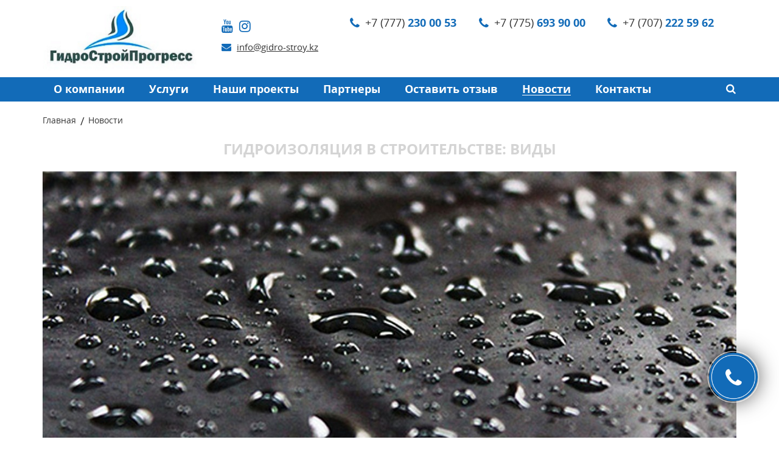

--- FILE ---
content_type: text/html; charset=UTF-8
request_url: https://www.gidro-stroy.kz/news/1603-gidroizolacija-v-stroitelstve-vidy/
body_size: 6459
content:
<!DOCTYPE html>

<!--[if lt IE 7]>      <html class="no-js lt-ie9 lt-ie8 lt-ie7"> <![endif]-->

<!--[if IE 7]>         <html class="no-js lt-ie9 lt-ie8"> <![endif]-->

<!--[if IE 8]>         <html class="no-js lt-ie9"> <![endif]-->

<!--[if gt IE 8]><!--> <html class="no-js" lang="ru"> <!--<![endif]-->

<head>
<script type="text/javascript">var _LANG_ = "ru", ajaxFile = "/cms/../ajax.php";</script>

<script type="text/javascript">var _NOWORD_ = "Введите слово для поиска", _TOOLONG_ = "Слово для поиска должно быть длиннее 3-х символов", _SEARCHWORD_ = "Поиск по сайту";</script>

<meta property="og:type" content="website">
				<meta property="og:title" content="Утепление пеной  алматы. Гидроизоляция в строительстве: виды">
				<meta property="og:description" content="Утепление пеной  алматы. В строительной сфере не все применяемые строительные материалы имеют высокую стойкость к воздействию влаги. ">
				<meta property="og:url" content="https://www.gidro-stroy.kz/">
				<meta property="og:image" content="https://www.gidro-stroy.kz/cms/uploads/file_1651054461_489930773.jpg">
				<meta property="og:site_name" content="ТОО «ГидроСтройПрогресс»">
				<meta property="og:locale" content="ru_RU">
<meta http-equiv="content-type" content="text/html; charset=utf-8" />
<title>Утепление пеной  алматы. Гидроизоляция в строительстве: виды</title>
<meta name="keywords" content="Утепление пеной  алматы. ">
<meta name="description" content="Утепление пеной  алматы. В строительной сфере не все применяемые строительные материалы имеют высокую стойкость к воздействию влаги. ">
<meta name="SKYPE_TOOLBAR" content="SKYPE_TOOLBAR_PARSER_COMPATIBLE" />
<meta name="viewport" content="width=device-width, initial-scale=1.0">
<link rel="icon" href="/favicon.ico" type="image/x-icon" />
<link rel="shortcut icon" href="/favicon.ico" type="image/x-icon" />
<link rel="preload" href="/js/jquery-1.12.3.min.js" as="script" />
<script type="text/javascript" src="/js/jquery-1.12.3.min.js"></script>
	<meta charset="utf-8">

	 
        
	    <link href="/js/ui/ui.css" rel="stylesheet" type="text/css" />
		<link rel="stylesheet" href="/css/libs.css">
		<link rel="stylesheet" href="/css/style.css">

    	

	<meta name="yandex-verification" content="783669c69e0d5921" />

<!-- Global site tag (gtag.js) - Google Analytics -->

<script async defer src="https://www.googletagmanager.com/gtag/js?id=UA-109123163-35"></script>

<script async defer>

  window.dataLayer = window.dataLayer || [];

  function gtag(){dataLayer.push(arguments);}

  gtag('js', new Date());



  gtag('config', 'UA-109123163-35');

</script>	

<!-- Yandex.Metrika counter -->
<script type="text/javascript" >
   (function(m,e,t,r,i,k,a){m[i]=m[i]||function(){(m[i].a=m[i].a||[]).push(arguments)};
   m[i].l=1*new Date();
   for (var j = 0; j < document.scripts.length; j++) {if (document.scripts[j].src === r) { return; }}
   k=e.createElement(t),a=e.getElementsByTagName(t)[0],k.async=1,k.src=r,a.parentNode.insertBefore(k,a)})
   (window, document, "script", "https://mc.yandex.ru/metrika/tag.js", "ym");

   ym(72495913, "init", {
        clickmap:true,
        trackLinks:true,
        accurateTrackBounce:true,
        webvisor:true
   });
</script>
<noscript><div><img src="https://mc.yandex.ru/watch/72495913" style="position:absolute; left:-9999px;" alt="" /></div></noscript>
<!-- /Yandex.Metrika counter -->
<meta name="yandex-verification" content="e5739632cc34e16d" />

<meta name="google-site-verification" content="6Sklb2l_E72GfiuZdx3jSyq1y2skq7ZCgJ4I_xtBXwc" />
<link rel="canonical" href="https://www.gidro-stroy.kz/news/1603-gidroizolacija-v-stroitelstve-vidy/">
<script type="application/ld+json" async defer>
{
  "@context" : "http://schema.org",
  "@type" : "Organization",
  "name" : "Gidro-stroy",
  "url" : "https://www.gidro-stroy.kz/",
  "logo" : "https://www.gidro-stroy.kz/cms/uploads/file_1651054461_489930773.jpg",
  "email": "info@gidro-stroy.kz",
  "sameAs" : [
    "https://www.youtube.com/channel/UCyPF9VQ7rVn2E0GAYjxMQnQ/featured",
    "https://instagram.com/gidrostroiprogress?igshid=lmfszal9i9tu"
  ],
  "address" : [
                { 
                    "@type": "PostalAddress",
                    "addressCountry": "Kazakhstan",
                    "addressLocality": "Almaty",
                    "streetAddress": "Сатпаева 90/1, оф. 340"
                } 
            ],
        "contactPoint" : [
                { 
                    "@type" : "ContactPoint",
                    "telephone" : "+7 (777) 230 00 53",
                    "contactType" : "manager"
                },
                { 
                    "@type" : "ContactPoint",
                    "telephone" : "+7 (775) 693 90 00",
                    "contactType" : "manager"
                },
                { 
                    "@type" : "ContactPoint",
                    "telephone" : "+7 (707) 222 59 62",
                    "contactType" : "manager"
                }
            ],
        "potentialAction": {
            "@type": "SearchAction",
            "target": "https://www.gidro-stroy.kz/search/?what={what}",
            "query-input": "required name=what"
        }
}
</script>

<!-- <script type="application/ld+json">
    {
        "@context" : "http://schema.org",
        "@type" : "Organization",
        "name" : "Sulpak",
        "url" : "https://www.sulpak.kz",
        "logo" : "https://cms.object.pscloud.io/wwwroot/img/main-logo.svg",
        "email": "info@sulpak.kz",
        "sameAs" : [ "https://www.instagram.com/sulpak/",
        "https://vk.com/sulpakkz",
        "https://www.youtube.com/user/SulpakKZ",
        "https://www.facebook.com/Sulpakkz"],
        "address" : [
                { 
                    "@type": "PostalAddress",
                    "addressCountry": "Kazakhstan",
                    "addressLocality": "Almaty",
                    "postalCode": "050016",
                    "streetAddress": "п.Суюнбая 2, корпус 6"
                } 
            ],
        "contactPoint" : [
                { 
                    "@type" : "ContactPoint",
                    "telephone" : "+7 (727) 2 333 000",
                    "contactType" : "technical support"
                },
                { 
                    "@type" : "ContactPoint",
                    "telephone" : "3210",
                    "contactType" : "technical support"
                }
            ],
        "potentialAction": {
            "@type": "SearchAction",
            "target": "https://www.sulpak.kz/Search?query={search_term_string}",
            "query-input": "required name=search_term_string"
        }
    }
</script> -->



</head>

<body data-lang="ru">

<div style="position: absolute;">

	

	
		

	
	

</div>

<!--[if lt IE 9]>

    <p class="browsehappy">Вы используете очень<strong> устаревший</strong> браузер. Пожалуйста <a href="http://browsehappy.com/">обновите Ваш браузер</a> и будет вам счастье:)</p>

<![endif]-->

<header><!-- header -->

	<div class="container">

		<a href="/ru/" class="logo" ><img data-src="/cms/uploads/file_1651054461_489930773.jpg" alt="logo"></a><!-- header logo -->
		<div class="header--right"><!-- header email socials phones -->

			<div class="header--right__col">

				<ul class="socials">

					<li><a href="https://www.youtube.com/channel/UCyPF9VQ7rVn2E0GAYjxMQnQ/featured" target="_blank"><i class="fa fa-youtube" aria-hidden="true"></i></a></li><li><a href="https://instagram.com/gidrostroiprogress?igshid=lmfszal9i9tu" target="_blank"><i class="fa fa-instagram" aria-hidden="true"></i></a></li>
				</ul>

				
				<a href="mailto:info@gidro-stroy.kz" class="email">info@gidro-stroy.kz</a>

			</div>

			<div class="header--right__col phone">


				<a href="tel:+7 (777) 230 00 53">+7 (777) <span>230 00 53</span></a>
			</div>

			<div class="header--right__col phone">


				<a href="tel:+7 (775) 693 90 00">+7 (775) <span>693 90 00</span></a>
			</div>

			<div class="header--right__col phone">


				<a href="tel:+7 (707) 222 59 62">+7 (707) <span>222 59 62</span></a>
			</div>

			<a href="#" class="close"></a>

		</div><!-- header email socials phones -->

		<a href="#" class="header--right--btn">

			<span></span>

			<span></span>

			<span></span>

		</a>

	</div>

	<div class="container-fluid">

		<div class="container">

			<!-- header nav -->

			<nav class="nav">

				<ul >
<li ><a href="/about/">О компании</a></li>
<li ><a href="/services/">Услуги</a></li>
<li ><a href="/444-nashi-projekty.html">Наши проекты</a></li>
<li ><a href="/443-partnery.html">Партнеры</a></li>
<li ><a href="/rev/">Оставить отзыв</a></li>
<li class="active "><a href="/news/">Новости</a></li>
<li ><a href="/contacts/">Контакты</a></li>
</ul>
			</nav>

			<a href="#" class="nav--btn">

				<span></span>

				<span></span>

				<span></span>

			</a>

			<!-- header nav -->

			<!-- header search -->

			<a href="#" class="search--btn"></a>

			<form class="search" action="/search/" method="GET">

				<input type="text" placeholder="Поиск по сайту ..." required="required" name="what">

				<a href="#" class="close"></a>

			</form>

			<!-- header search -->

		</div>

	</div>

</header><!-- header -->


	<div class="page"><!-- pages content -->
		<div class="breadcrumbs"><div class="container"><ul><li><a href="/">Главная</a></li> <li><a href="/news/">Новости</a></li></ul></div></div>
		<div class="container">
			<h1 class="sm_h1">Гидроизоляция в строительстве: виды</h1>
			<img src="/cms/uploads/file_1577337840_919128774.jpg" style="margin:0 auto; display: block; margin-bottom: 20px; max-width: 100%" alt="Гидроизоляция в строительстве: виды" title="Гидроизоляция в строительстве: виды">
	<article class="news1" id="news-1603">
		<div style="margin:10px 0;">25 декабря 2019</div>
		<div><p>
	<img alt="утепление пеной алматы" src="/cms/uploads/images/hydro-1.jpg" style="margin: 5px; float: right;" />В строительной сфере не все применяемые строительные материалы имеют высокую стойкость к воздействию влаги. Поэтому важной задачей является их защита от её разрушительного воздействия. Но в защите нуждаются не только материалы, но и построенные сооружения. При продолжительном воздействии влаги на них снижаются их эксплуатационные характеристики. А кроме этого сокращается срок их службы.</p>
<p>
	При любом виде строительных работ грамотное проведение работ по гидроизоляции является крайне важной задачей. Выполнение этих работ в соответствии с существующими технологиями &ndash; это возможность увеличить срок службы сооружений. На разных этапах строительного процесса для выполнения гидроизоляционных работ применяются разные технологии и материалы.</p>
<p>
	Гидроизоляция строительных конструкций &ndash; важная задача, от качества выполнения которой зависит не только срок службы сооружения, но и комфорт во внутренних помещениях. Без гидроизоляции не обходится ни кровля, ни фундамент.</p>
<p>
	Для кровли и фундамента в качестве материала гидроизоляции обычно используют битум. Данный вид гидроизоляции по принципу действия выделяется как обмазочный. Главным его плюсом является доступность.</p>
<p>
	Широкое распространение получила и проникающая гидроизоляция. Стоит сказать, что данный метод гидроизоляции получил широкую сферу применения. Если говорить о его предназначении, то он используется применительно по отношению к материалам с пористой структурой. Защита от воздействия влаги обеспечивается за счет частичного проникновения материала внутрь его структуры. Применяемый для гидроизоляции материал чаще всего имеет вид сухой смеси. В её о составе основными компонентами являются кварцевый песок, а также специальный цемент. Кроме них в составе присутствуют и химические добавки. У проникающей гидроизоляции имеется немало преимуществ. Одним из значимых является способность повышать стойкость материалов к воздействию влаги. Одновременно с этим им обеспечивается высокая прочность.</p>
<p>
	Еще один вид гидроизоляции &ndash; оклеечная. Собой данный вид гидроизоляции представляет пленки, которые используются для кровельных работ. Главный плюс их использования заключается в том, что они защищают кровельное полотно снаружи от воздействия влаги. Кроме этого они пропускают пар из подкровельного пространства. Это позволяет исключить скопление конденсата.</p>
<p>
	Кроме перечисленных видов гидроизоляции существует и шовная гидроизоляция. Данный метод защиты от влаги применяют при работах по герметизации фундаментов. В качестве материалов используются акриловые или полиуретановые пасты.</p>
<p>
	Для защиты от влаги бетона и железобетона используют бронирующую гидроизоляцию. Её главное достоинство состоит в том, что она создает слой высокой прочности, который обладает высокими изолирующими качествами. Обычно в качестве материала при данном способе гидроизоляции выступает бетон, который содержит различные добавки.</p>
<p>
	Но в настоящее время в качестве материала для гидроизоляции строительных конструкций все чаще используют различные полимерные материалы (полиуретановые грунтовки, мастики, гидроизоляционные покрытия и т. п.), чьи эксплуатационные характеристики намного выше обычных материалов. Главное - правильно подобрать нужный состав в зависимости от предъявляемых требований и условий эксплуатации.</p>
<h2>
	<a href="/590-uteplenije_penoj.html" target="_self">утепление пеной&nbsp;</a></h2>
<p style="text-align: right;">
	Источник:&nbsp;1000statei.ru</p>
</div>
	</article>
	
	<br />
	<div>&larr; <a href="/ru/news/">Вернуться на уровень выше</a></div></div></div>

<!-- call form -->

<a href="#" class="call-btn" data-target="#modal-call" data-toggle="modal"><i class="fa fa-phone" aria-hidden="true"></i></a>

<div id="modal-call" class="modal fade" role="dialog" style="display: none;"> 

    <div class="modal-dialog">

        <div class="modal-content">

            <div class="modal-header">

                <button type="button" class="close" data-dismiss="modal"></button>

                <h3>Заказать звонок</h3>

            </div>

            <div class="modal-body">

                <form method="POST" id="callbackForm">

                	<input type="text" placeholder="Имя" required="required" name="name">

                	<input type="text" class="input--phone" placeholder="+7 (___) ___-____" required="required" name="phone">

                	<input type="submit" class="btn" value="Отправить">

                	<div class="result"></div>

                </form>

            </div>

        </div>

    </div>

</div>

<!-- call form -->

 <footer><!-- footer -->

	<div class="container">

		<div class="footer--nav"><!-- footer nav -->

			<ul >
<li ><a href="/about/">О нас</a></li>
<li ><a href="/services/">Услуги</a></li>
<li ><a href="/rev/">Оставить отзыв</a></li>
<li ><a href="/444-portfolio.html">Наши работы</a></li>
<li class="active "><a href="/news/">Новости</a></li>
<li ><a href="/contacts/">Контакты</a></li>
<li ><a href="/443-partnery.html">Партнеры</a></li>
</ul>
		</div><!-- footer nav -->

		<div class="row f_row">

			<div class="col-lg-3 col-md-3 col-sm-6"><!-- footer location -->

				<div class="footer__col location">

					<i class="fa fa-map-marker" aria-hidden="true"></i>

					Казахстан, г. Алматы, 
Сатпаева 90/1, оф. 340

				</div>

			</div><!-- footer location -->

			<div class="col-lg-3 col-md-3 col-sm-6"><!-- footer email -->

				<div class="footer__col email">

					<i class="fa fa-envelope" aria-hidden="true"></i>

					<a href="mailto:info@gidro-stroy.kz">info@gidro-stroy.kz</a>

				</div>

			</div><!-- footer email -->

			<div class="col-lg-3 col-md-3 col-sm-6"><!-- footer phones -->

				<div class="footer__col phones">

					<i class="fa fa-phone" aria-hidden="true"></i>

					<ul>

						<li>


							<span class="footer__col__right"><a href="tel:+7 (777) 230 00 53">+7 (777) 230 00 53</a></span>
						</li>

						<li>


							<span class="footer__col__right"><a href="tel:+7 (775) 693 90 00">+7 (775) 693 90 00</a></span>
						</li>

					</ul>

				</div>

			</div><!-- footer phones -->

			<div class="col-lg-3 col-md-3 col-sm-6"><!-- footer phones -->

				<div class="footer__col phones">

					<i class="fa fa-phone" aria-hidden="true"></i>

					<ul>

						<li>


							<span class="footer__col__right"><a href="tel:+7 (707) 222 59 62">+7 (707) 222 59 62</a></span>
						</li>

					</ul>

				</div>

			</div><!-- footer phones -->

		</div>

	</div>

	<div class="container-fluid">

		<div class="container">

			<h6 class="copy">Copyright © <script>document.write(/\d{4}/.exec(Date())[0])</script> ГидроСтройПрогресс - Теплоизоляция, гидроизоляция в Алматы</h6>
            
			<ul class="socials">

				<li><a href="https://www.youtube.com/channel/UCyPF9VQ7rVn2E0GAYjxMQnQ/featured" target="_blank"><i class="fa fa-youtube" aria-hidden="true"></i></a></li><li><a href="https://instagram.com/gidrostroiprogress?igshid=lmfszal9i9tu" target="_blank"><i class="fa fa-instagram" aria-hidden="true"></i></a></li>
			</ul>

			
			<a href="https://artmedia.kz" target="_blank" class="artmedia">Создание сайта -  <img data-src="/img/artmedia.png" alt="artmedia"></a>

		</div>

	</div>

</footer><!-- footer -->

 
        
        <script type="text/javascript" src="/js/ui/ui.js"></script>
		<script type="text/javascript" src="/js/jquery.placeholder.min.js"></script>
		<script type="text/javascript" src="/cms/public/validate.js"></script>
		<script src="https://code.jquery.com/jquery-migrate-1.1.1.js"></script>
		<script type="text/javascript" src="/js/fancybox/jquery.easing-1.3.pack.js"></script>
		<script type="text/javascript" src="/js/fancybox/jquery.mousewheel-3.0.2.pack.js"></script>
		<script type="text/javascript" src="/init.js"></script>
		<script type="text/javascript" src="/js/libs.js"></script>
		<script type="text/javascript" src="/js/main.js"></script>
		<script type="text/javascript" src="/form.js"></script>
		<script src="https://www.google.com/recaptcha/api.js?onload=onloadCallback&render=explicit" async defer></script>
		<script type="text/javascript">
			$(document).ready(function () {
		    	lazyload($('[data-src]')); 
		    	$('iframe').each(function(){
	                	var src = $(this).data('src');
	                	if(src){
	                		$(this).attr('src', src);
	                	}
	                })
			});
		</script>

    

<script async defer>	
var onloadCallback = function(){
	var key = '6LcCbk0UAAAAACVTnZ96F8A7FrI25qveCgwgnqel';
	$('.g-recaptcha').each(function(index,el){
		grecaptcha.render(el, { 'sitekey': key });
	});
}
</script>

</body>

</html>

--- FILE ---
content_type: text/css
request_url: https://www.gidro-stroy.kz/css/style.css
body_size: 19572
content:
@font-face{font-family:FontAwesome;src:url(../fonts/fontawesome-webfont.eot);src:url(../fonts/fontawesome-webfont.eot) format("embedded-opentype"),url(../fonts/fontawesome-webfont.woff2) format("woff2"),url(../fonts/fontawesome-webfont.woff) format("woff"),url(../fonts/fontawesome-webfont.ttf) format("truetype"),url(../fonts/fontawesome-webfont.svg?v=4.7.0#fontawesomeregular) format("svg");font-weight:400;font-style:normal}/*! Generated by Font Squirrel (https://www.fontsquirrel.com) on February 13, 2018 */@font-face{font-family:open_sansitalic;src:url(../fonts/opensans-italic-webfont.eot);src:url(../fonts/opensans-italic-webfont.eot?#iefix) format("embedded-opentype"),url(../fonts/opensans-italic-webfont.woff2) format("woff2"),url(../fonts/opensans-italic-webfont.woff) format("woff"),url(../fonts/opensans-italic-webfont.ttf) format("truetype"),url(../fonts/opensans-italic-webfont.svg#open_sansitalic) format("svg");font-weight:400;font-style:normal}@font-face{font-family:open_sanslight;src:url(../fonts/opensans-light-webfont.eot);src:url(../fonts/opensans-light-webfont.eot?#iefix) format("embedded-opentype"),url(../fonts/opensans-light-webfont.woff2) format("woff2"),url(../fonts/opensans-light-webfont.woff) format("woff"),url(../fonts/opensans-light-webfont.ttf) format("truetype"),url(../fonts/opensans-light-webfont.svg#open_sanslight) format("svg");font-weight:400;font-style:normal}@font-face{font-family:open_sansregular;src:url(../fonts/opensans-regular-webfont.eot);src:url(../fonts/opensans-regular-webfont.eot?#iefix) format("embedded-opentype"),url(../fonts/opensans-regular-webfont.woff2) format("woff2"),url(../fonts/opensans-regular-webfont.woff) format("woff"),url(../fonts/opensans-regular-webfont.ttf) format("truetype"),url(../fonts/opensans-regular-webfont.svg#open_sansregular) format("svg");font-weight:400;font-style:normal}@font-face{font-family:open_sansbold;src:url(../fonts/open-sans-bold-webfont.eot);src:url(../fonts/open-sans-bold-webfont.eot?#iefix) format("embedded-opentype"),url(../fonts/open-sans-bold-webfont.woff2) format("woff2"),url(../fonts/open-sans-bold-webfont.woff) format("woff"),url(../fonts/open-sans-bold-webfont.ttf) format("truetype"),url(../fonts/open-sans-bold-webfont.svg#open_sansbold) format("svg");font-weight:400;font-style:normal}:after,:before{line-height:1}body{display:-webkit-box;display:-webkit-flex;display:-ms-flexbox;display:flex;height:100vh;position:relative;-webkit-box-orient:vertical;-webkit-box-direction:normal;-webkit-flex-direction:column;-ms-flex-direction:column;flex-direction:column;font-family:open_sansregular;color:#353535;padding-top:168px;margin:0}@media screen and (max-width:1199px){body{padding-top:134px}}@media screen and (max-width:991px){body{padding-top:67px;font-size:16px}}h1{display:block;font-family:open_sansbold;font-size:32px;text-transform:uppercase;color:#d4d4d4;text-align:center;margin-bottom:25px;line-height:1;text-align:center}@media screen and (max-width:991px){h1{font-size:28px}}@media screen and (max-width:768px){h1{font-size:24px;word-break:break-all}}h2{display:table;position:relative;font-family:open_sansbold;font-size:42px;color:#565655;padding-bottom:25px;margin:0 auto 20px;text-align:center}h2:after{content:'';height:3px;width:40px;background-color:#126bb8;position:absolute;left:0;right:0;bottom:0;margin:0 auto}h2 a{font-size:42px!important;font-family:open_sansbold;color:#565655;display:block}@media screen and (max-width:991px){h2{font-size:26px;padding-bottom:10px}h2 a{font-size:26px!important}}@media screen and (max-width:768px){h2{font-size:22px}h2 a{font-size:22px!important}}h3{font-family:open_sansbold;font-size:24px;color:#353535}@media screen and (max-width:991px){h3{font-size:22px}}h4{font-family:open_sansbold;font-size:20px;color:#353535}h5{font-family:open_sansbold;font-size:18px;color:#353535;text-align:center}h6{font-family:open_sansbold;font-size:16px;text-transform:uppercase;color:#353535}a{-webkit-transition:350ms;transition:350ms;color:#353535}a:focus{color:#353535;text-decoration:none}a:hover{color:#126bb8}button,input,textarea{-webkit-border-radius:0;border-radius:0;-webkit-appearance:none}.main,.page{position:relative;-webkit-box-flex:1;-webkit-flex:1 0 auto;-ms-flex:1 0 auto;flex:1 0 auto}.main input[type=email],.main input[type=phone],.main input[type=text],.main textarea,.page input[type=email],.page input[type=phone],.page input[type=text],.page textarea{font-family:open_sansregular;font-size:16px;background-color:#fff;padding:5px 15px;border:1px solid #126bb8;margin-bottom:15px}.main a,.main p,.page a,.page p{font-size:18px;text-decoration:none}@media screen and (max-width:991px){.main a,.main p,.page a,.page p{font-size:16px}}.main .container{padding-top:50px;padding-bottom:50px}@media screen and (max-width:1170px){.main .container{padding-top:25px;padding-bottom:25px}}@media screen and (max-width:768px){.main .container{padding-top:15px;padding-bottom:15px}}.btn{display:table;width:auto!important;background-color:#126bb8!important;font-family:open_sansbold!important;font-size:18px;color:#fff;cursor:pointer;-webkit-border-radius:0;border-radius:0;border:2px solid #3361eb;padding:12px 40px!important;border:1px solid #126bb8;-webkit-transition:350ms;transition:350ms}.btn:active,.btn:focus{color:#fff;background-color:#126bb8!important}.btn.active,.btn:hover{background-color:#fff!important;color:#126bb8!important}@media screen and (max-width:991px){.btn{font-size:16px;padding:9px 20px 10px!important}}@media screen and (max-width:768px){.btn{font-size:16px;padding:7px 20px 8px!important}}.check--list{list-style:none;margin:0;padding:0;margin:10px 0}.check--list li{display:block;padding-left:25px;position:relative;margin-bottom:5px;font-size:18px}.check--list li:before{content:'\f046';font-family:fontAwesome;font-size:20px;color:#126bb8;position:absolute;left:0;top:4px}@media screen and (max-width:991px){.check--list li{font-size:16px}.check--list li:before{font-size:18px;top:2px}}header{padding-top:10px;position:fixed;top:0;right:0;left:0;background-color:#fff;z-index:9}header .logo{width:255px;display:inline-block;vertical-align:top}header .logo img{display:block;width:100%}header .header--right{width:-webkit-calc(100% - 260px);width:calc(100% - 260px);font-size:0;-webkit-box-sizing:border-box;box-sizing:border-box;padding-left:35px;margin-top:15px;display:inline-block;vertical-align:top}header .header--right .header--right__col{width:25%;font-size:18px;-webkit-box-sizing:border-box;box-sizing:border-box;padding-right:15px;display:inline-block;vertical-align:top}header .header--right .header--right__col .socials{list-style:none;margin:0;padding:0;display:block;margin:2px 0 6px 0}header .header--right .header--right__col .socials li{margin-right:10px;display:inline-block;vertical-align:top}header .header--right .header--right__col .socials li a{font-size:22px;color:#126bb8}header .header--right .header--right__col .socials li a:hover{color:#565655}header .header--right .header--right__col .email{font-size:15px;text-decoration:underline;color:#353535;position:relative;padding-left:25px}header .header--right .header--right__col .email:after{content:'\f0e0';display:block;font-family:fontAwesome;font-size:16px;color:#126bb8;position:absolute;left:0;top:2px}header .header--right .header--right__col .email:hover{text-decoration:none}header .header--right .header--right__col>span{display:block;margin-bottom:10px}header .header--right .header--right__col.phone a{display:block;color:#353535;text-decoration:none;position:relative;padding-left:25px}header .header--right .header--right__col.phone a:after{content:'\f095';display:block;font-family:fontAwesome;font-size:20px;color:#126bb8;position:absolute;top:3px;left:0}header .header--right .header--right__col.phone a span{font-family:open_sansbold;color:#126bb8;display:inline}header .header--right .close{display:none}header .container-fluid{background-color:#126bb8;color:#fff;margin-top:10px}header .container-fluid .container{position:relative}header .nav{display:inline-block;vertical-align:top}header .nav ul{list-style:none;margin:0;padding:0}header .nav>ul>li{position:relative;margin:0 18px 0 18px;display:inline-block;vertical-align:top}header .nav>ul>li>a{display:block;position:relative;font-family:open_sansbold;font-size:18px;color:#fff;padding:7px 0 8px 0;text-decoration:none}header .nav>ul>li>a:before{content:'';display:block;width:100%;height:1px;background-color:#fff;position:absolute;left:0;bottom:10px;-webkit-transition:.3s;transition:.3s;opacity:0}header .nav>ul>li>a:hover:before{opacity:1}header .nav>ul>li.submenu>a{padding-right:20px}header .nav>ul>li.submenu>a:after{content:'';width:0;height:0;border-left:5px solid transparent;border-right:5px solid transparent;border-top:6px solid #fff;position:absolute;right:4px;top:50%;right:0;margin-top:-3px}header .nav>ul>li.active>a:before{opacity:1}header .nav>ul>li ul{display:none;width:160px;background-color:#fff;position:absolute;top:40px;left:0;z-index:1;-webkit-box-shadow:0 0 15px rgba(0,0,0,.3);box-shadow:0 0 15px rgba(0,0,0,.3)}header .nav>ul>li ul li a{display:block;padding:8px 20px;color:#353535;line-height:1}header .nav>ul>li ul li a:hover{text-decoration:none;color:#126bb8}header .nav>ul>li ul li.active a{color:#126bb8}header .nav--btn{display:none}header .search--btn{width:17px;height:17px;position:relative;float:right;font-size:17px;color:#fff;margin-top:7px;display:inline-block;vertical-align:top}header .search--btn:after{content:'\f002';font-family:fontAwesome}header .search--btn:hover{text-decoration:none}header .search{display:none;width:370px;background-color:#fff;position:absolute;top:40px;right:15px;border:1px solid #126bb8;-webkit-box-sizing:border-box;box-sizing:border-box;padding-right:30px;z-index:1}header .search input[type=text]{width:100%;padding:9px 15px;-webkit-box-sizing:border-box;box-sizing:border-box;border:none;font-size:16px}header .search .close{display:block;position:absolute;top:9px;right:8px;font-family:fontAwesome;font-size:18px;color:#126bb8;opacity:1}header .search .close:after{content:'\f00d'}header .search .close:hover{opacity:.7}@media screen and (max-width:1199px){header .logo{width:120px}header .header--right{padding-left:20px;width:-webkit-calc(100% - 125px);width:calc(100% - 125px)}header .nav>ul>li{margin:0 12px}header .nav>ul>li>a{font-size:16px;padding:8px 0 9px 0}header .search{top:38px}}@media screen and (max-width:991px){header{-webkit-box-shadow:0 0 15px rgba(0,0,0,.3);box-shadow:0 0 15px rgba(0,0,0,.3)}header .container{position:relative}header .logo{display:block;margin:0 auto}header .header--right{display:none;width:100%;position:fixed;top:0;left:0;right:0;bottom:0;padding:10px;background-color:rgba(255,255,255,.9);margin:0;z-index:9}header .header--right .header--right__col{display:table;padding:0;text-align:center;margin:0 auto 10px auto}header .header--right .header--right__col:nth-of-type(1){display:none}header .header--right .header--right__col.phone a{display:table;margin:0 auto}header .header--right .header--right__col>span{margin-bottom:5px}header .header--right .close{display:block;width:25px;height:25px;position:absolute;top:10px;right:10px;font-family:FontAwesome;font-size:25px;color:#126bb8;opacity:1;outline:0;text-align:center}header .header--right .close:after{content:'\f00d'}header .header--right .close:hover{opacity:.7}header .header--right--btn{display:block;position:absolute;right:15px;top:7px;height:30px;width:20px}header .header--right--btn span{display:block;width:4px;height:4px;background-color:#126bb8;-webkit-border-radius:100%;border-radius:100%;position:absolute;left:0;right:0;margin:0 auto}header .header--right--btn span:nth-of-type(1){top:5px}header .header--right--btn span:nth-of-type(2){top:13px}header .header--right--btn span:nth-of-type(3){top:21px}header .nav{display:none}header .nav>ul>li{display:block;margin:0}header .nav>ul>li>a{display:table;padding:5px 0}header .nav>ul>li>a:before{bottom:3px}header .nav>ul>li>ul{width:100%;position:relative;top:0;left:0}header .nav--btn{display:block;width:35px;height:30px;position:absolute;left:15px;top:-48px;padding:0;margin:0;outline:0;float:none}header .nav--btn span{position:absolute;left:0;right:0;width:85%;height:3px;margin:0 auto;background-color:#126bb8;-webkit-transition:350ms;transition:350ms}header .nav--btn span:nth-of-type(1){top:7px}header .nav--btn span:nth-of-type(2){top:14px}header .nav--btn span:nth-of-type(3){top:21px}header .nav--btn.open span:nth-of-type(1){top:14px;-webkit-transform:rotate(45deg);-ms-transform:rotate(45deg);transform:rotate(45deg)}header .nav--btn.open span:nth-of-type(2){opacity:0}header .nav--btn.open span:nth-of-type(3){top:14px;-webkit-transform:rotate(-45deg);-ms-transform:rotate(-45deg);transform:rotate(-45deg)}header .search--btn{width:24px;height:24px;position:absolute;top:-47px;right:45px;color:#126bb8;float:none;font-size:24px;margin:0}header .search--btn:after{display:block}header .search{top:0}}@media screen and (max-width:768px){header .header--right .header--right__col{width:100%}header .search{width:100%;left:0;right:0}}.modal-open{overflow-y:visible}.modal-open .modal{overflow:auto}.fancybox-enabled{overflow:visible}.fancybox-enabled body{overflow-x:hidden}.slider{margin-bottom:0!important}.slider .slick-slide{overflow:hidden;position:relative;outline:0}.slider .slick-slide img{width:100%;height:auto;display:block}.slider .slick-slide .slider__block{position:absolute;left:0;right:0;top:50%;margin:0 auto;margin-top:-50px}.slider .slick-slide .slider__block .slider__block__title{display:table;padding:10px 25px;font-family:open_sansbold;background-color:rgba(0,0,0,.9);font-size:42px;text-transform:uppercase;text-align:center;color:#fff;margin:0 auto}.slider .slick-dots{bottom:30px}.slider .slick-dots li{margin:0 2px}.slider .slick-dots li button{background-color:#fff;width:15px;height:15px;-webkit-border-radius:100%;border-radius:100%;border:3px solid #126bb8;-webkit-transition:350ms;transition:350ms}.slider .slick-dots li button:before{display:none}.slider .slick-dots li button:hover{background-color:#126bb8}.slider .slick-dots li.slick-active button{background-color:#126bb8}@media screen and (max-width:1199px){.slider .slick-slide .slider__block{margin-top:-35px}.slider .slick-slide .slider__block .slider__block__title{font-size:36px}}@media screen and (max-width:991px){.slider .slick-slide .slider__block{margin-top:-30px}.slider .slick-slide .slider__block .slider__block__title{font-size:28px}.slider .slick-dots{bottom:15px}}@media screen and (max-width:768px){.slider .slick-slide .slider__block{margin-top:-25px}.slider .slick-slide .slider__block .slider__block__title{font-size:22px;background-color:rgba(0,0,0,.7)}}@media screen and (max-width:480px){.slider .slick-slide img{height:200px;width:auto}.slider .slick-slide .slider__block{top:auto;bottom:60px;margin:0 auto}.slider .slick-slide .slider__block .slider__block__title{font-size:18px}}.services .container{padding-bottom:20px}.services .services__col{display:block;margin:15px 0;text-decoration:none!important}.services .services__col .services__col__img{overflow:hidden}.services .services__col .services__col__img img{display:block;width:100%;height:auto;-webkit-transition:.4s;transition:.4s}.services .services__col .services__col__title{display:block;font-family:open_sansbold;font-size:24px;color:#fff;text-align:center;text-decoration:none!important;background-color:#565655;-webkit-transition:350ms;transition:350ms;padding:16px 15px 18px;line-height:1}.services .services__col:hover .services__col__img img{-webkit-transform:scale(1.05);-ms-transform:scale(1.05);transform:scale(1.05)}.services .services__col:hover .services__col__title{background-color:#126bb8}@media screen and (max-width:991px){.services .container{padding-bottom:0}.services .services__col .services__col__title{font-size:22px;padding:10px 10px}}@media screen and (max-width:767px){.services .services__col .services__col__title{font-size:20px}}.about{min-height:750px}.about h1{margin-top:0}.about .about__block{position:relative;padding:150px 0 0 570px}.about .about__block .about__block__img{position:absolute;left:85px;top:50px}.about .about__block .about__block__img:after{content:'';position:absolute;width:100%;height:100%;border:10px solid #e7f0f8;top:-50px;left:-85px;z-index:-1}.about .about__block .about__block__img img{display:block;width:100%;z-index:1}.about .about__block .check--list li{margin-right:35px;display:inline-block;vertical-align:top}@media screen and (max-width:991px){.about .about__block{padding:0}.about .about__block .about__block__img{position:relative;top:0;left:0;margin-bottom:10px}.about .about__block .about__block__img:after{display:none}}.partners{position:relative}.partners>img{display:block;width:100%}.partners .partners__slider{position:absolute;width:1170px;left:0;right:0;top:50%;margin:-50px auto 0}.partners .partners__slider .slick-slide{margin:0 15px}.partners .partners__slider .slick-slide img{display:block;width:100%}.partners .partners__slider .slick-arrow{width:20px;height:25px;text-align:center;z-index:1}.partners .partners__slider .slick-arrow:before{display:none}.partners .partners__slider .slick-arrow:after{display:block;font-family:fontAwesome;font-size:25px;color:#fff;-webkit-transition:350ms;transition:350ms}.partners .partners__slider .slick-arrow:hover:after{color:#126bb8}.partners .partners__slider .slick-arrow.slick-prev:after{content:'\f053'}.partners .partners__slider .slick-arrow.slick-next:after{content:'\f054'}@media screen and (max-width:1199px){.partners{padding:25px 0}.partners .partners__slider{width:auto;position:relative;top:0;padding:0 25px;margin:0}.partners .partners__slider .slick-arrow:after{color:#353535}.partners .partners__slider .slick-arrow.slick-prev{left:10px}.partners .partners__slider .slick-arrow.slick-next{right:10px}.partners>img{display:none}}@media screen and (max-width:991px){.partners{padding-top:0}}.news .news__col{display:block}.news .news__col .news__col__img{display:block;width:100%;overflow:hidden}.news .news__col .news--date{display:table;font-size:16px;color:#fff;background-color:#126bb8;text-align:center;padding:5px 10px;margin:25px 0 10px 0}.news .news__col h3{margin-top:0;-webkit-transition:350ms;transition:350ms}.news .news__col:hover{color:#353535}.news .news__col:hover h3{color:#126bb8;text-decoration:underline}@media screen and (max-width:991px){.news .news__col .news__col__img img{display:block;width:100%}.news .news__col h3{font-size:20px}}.page{padding-bottom:35px;font-size:18px}.page .news .date,.page .news1 .date{color:#126bb8}.page .news a,.page .news1 a{}.page .news a:hover,.page .news1 a:hover{color:#126bb8;text-decoration:none}.page .page_nav .active{color:#126bb8}.page a{-webkit-transition:.3s;transition:.3s}.page a:active,.page a:focus{text-decoration:none}.page a:hover{color:#126bb8;text-decoration:none}@media screen and (max-width:1170px){.page{font-size:16px}.page #photos-list td img{width:100%;height:auto}}@media screen and (max-width:991px){.page{font-size:16px}}@media screen and (max-width:480px){.page p iframe,.page p img,.page p strong img{width:100%!important;height:auto!important;display:block!important;float:none!important;margin:0 0 10px 0!important}.page #photos-list td{width:50%;display:inline-block;vertical-align:top}}.breadcrumbs{font-size:16px}.breadcrumbs ul{list-style:none;margin:0;padding:0}.breadcrumbs ul li{padding:5px 0;color:#126bb8;display:inline-block;vertical-align:top}.breadcrumbs ul li a{font-size:16px;text-decoration:none}.breadcrumbs ul li:after{content:'/';font-size:18px;margin:2px 2px 0 7px;color:#353535;display:inline-block;vertical-align:top}.breadcrumbs ul li:last-of-type:after{display:none}.map{position:relative;height:350px}.map .map__block{width:350px;position:absolute;left:0;top:0;bottom:0;padding:25px 15px;background-color:rgba(0,0,0,.7);font-size:16px;color:#fff;text-align:center;-webkit-box-sizing:border-box;box-sizing:border-box;z-index:1}.map .map__block ul{list-style:none;margin:0;padding:0}.map .map__block ul>li{margin-bottom:15px}.map .map__block a{font-size:16px;color:#fff;text-decoration:none}.map .map__block .map__block__row{position:relative;padding-top:35px;margin-bottom:15px}.map .map__block .map__block__row i{position:absolute;top:0;left:0;right:0;text-align:center;font-size:20px}.map .map__block .map__block__row i.fa-map-marker,.map .map__block .map__block__row i.fa-phone{font-size:24px}.map .map__block .map__block__row ul li{width:280px;margin:0 auto 5px}.map .map__block .map__block__row ul li .map__block__row__left{width:115px;text-align:left;display:inline-block;vertical-align:top}.map .map__block .map__block__row ul li .map__block__row__right{width:-webkit-calc(100% - 140px);width:calc(100% - 140px);text-align:left;display:inline-block;vertical-align:top}@media screen and (max-width:767px){.map{height:auto}.map .map__block{position:relative;top:0;left:0;width:100%;background-color:transparent;color:#353535}.map .map__block a{color:#353535}.map>ymaps{height:200px!important}}.form--contacts{margin-top:50px}.form--contacts>p{margin-bottom:25px}.form--contacts .col-sm-4:nth-of-type(2){padding:0}.form--contacts input[type=email],.form--contacts input[type=text],.form--contacts textarea{width:100%;-webkit-box-sizing:border-box;box-sizing:border-box}.form--contacts .btn{float:right}@media screen and (max-width:991px){.form--contacts{margin-top:25px}.form--contacts .col-sm-4:nth-of-type(2){padding:0 15px}}.pagination ul{list-style:none;margin:0;padding:0}.pagination ul li{margin-bottom:10px;display:inline-block;vertical-align:top}.pagination ul li a{text-decoration:none;width:30px;height:30px;display:block;border:2px solid transparent;font-size:16px;text-align:center;-webkit-box-sizing:border-box;box-sizing:border-box;padding:5px 2px 0;outline:0;line-height:1}.pagination ul li a:hover{border:2px solid #126bb8;color:#126bb8}.pagination ul li.active a{border:2px solid #126bb8}.pagination ul li.next a,.pagination ul li.prev a{position:relative}.pagination ul li.next a:hover,.pagination ul li.prev a:hover{border:2px solid transparent}.pagination ul li.next a:after,.pagination ul li.prev a:after{content:'';display:block;width:0;height:0;border-top:5px solid transparent;border-bottom:5px solid transparent;position:absolute;left:0;right:0;top:50%;margin:-5px auto;-webkit-transition:350ms;transition:350ms}.pagination ul li.prev a:after{border-right:7px solid #292929}.pagination ul li.prev a:hover:after{border-right:7px solid #126bb8}.pagination ul li.next a:after{border-left:7px solid #292929}.pagination ul li.next a:hover:after{border-left:7px solid #126bb8}.modal .modal-dialog{width:480px}.modal .modal-dialog .modal-content{-webkit-border-radius:0;border-radius:0}.modal .modal-dialog .modal-content h3{margin:0}.modal .modal-dialog .modal-content .close{position:absolute;width:25px;height:25px;font-family:FontAwesome;font-size:25px;opacity:1;right:10px;top:14px;outline:0}.modal .modal-dialog .modal-content .close:after{content:'\f00d'}.modal .modal-dialog .modal-content .close:hover{opacity:.7}.modal .modal-dialog .modal-content form{display:block;padding-bottom:45px}.modal .modal-dialog .modal-content form input[type=text],.modal .modal-dialog .modal-content form input[type=text] textarea{width:100%;padding:5px 10px;border:1px solid #126bb8;margin-bottom:15px}.modal .modal-dialog .modal-content form .btn{float:right}@media screen and (max-width:991px){.modal .modal-content h3{font-size:28px}}@media screen and (max-width:767px){.modal .modal-dialog{width:auto;max-width:auto}.modal .modal-dialog .modal-content h3{font-size:18px}}.call-btn{position:fixed;bottom:60px;right:35px;display:table;background-color:#126bb8;font-family:FontAwesome;-webkit-border-radius:100%;border-radius:100%;text-decoration:none!important;width:80px;height:80px;text-align:center;padding:25px 5px 5px 5px;-webkit-box-shadow:0 0 35px rgba(0,0,0,.7);box-shadow:0 0 35px rgba(0,0,0,.7);z-index:1}.call-btn:hover{-webkit-animation-name:phone;animation-name:phone;-webkit-animation-iteration-count:1;animation-iteration-count:1;-webkit-animation-duration:.7s;animation-duration:.7s}.call-btn i{display:block;font-size:34px;color:#fff}.call-btn:after,.call-btn:before{content:'';width:90%;height:90%;background-color:transparent;border:1px solid #fff;position:absolute;top:5%;left:5%;-webkit-border-radius:100%;border-radius:100%;-webkit-animation-iteration-count:infinite;animation-iteration-count:infinite;-webkit-animation-duration:1.2s;animation-duration:1.2s;-webkit-animation-name:ring;animation-name:ring}.call-btn:after{-webkit-animation-delay:.6s;animation-delay:.6s}.call-btn:before{-webkit-animation-delay:.8s;animation-delay:.8s}@media screen and (max-width:991px){.call-btn{width:50px;height:50px;padding-top:13px;right:15px;bottom:30px}.call-btn i{font-size:24px}}@-webkit-keyframes ring{0%{opacity:1;-webkit-transform:scale(1);transform:scale(1)}100%{opacity:.1;-webkit-transform:scale(1.7);transform:scale(1.7)}}@keyframes ring{0%{opacity:1;-webkit-transform:scale(1);transform:scale(1)}100%{opacity:.1;-webkit-transform:scale(1.7);transform:scale(1.7)}}@-webkit-keyframes phone{20%{-webkit-transform:rotate(-30deg);transform:rotate(-30deg)}80%{-webkit-transform:rotate(390deg);transform:rotate(390deg)}100%{-webkit-transform:rotate(360deg);transform:rotate(360deg)}}@keyframes phone{20%{-webkit-transform:rotate(-30deg);transform:rotate(-30deg)}80%{-webkit-transform:rotate(390deg);transform:rotate(390deg)}100%{-webkit-transform:rotate(360deg);transform:rotate(360deg)}}footer{background-color:#565655;color:#fff;padding-top:25px;font-size:16px}footer ul{list-style:none;margin:0;padding:0}footer .footer--nav{margin-bottom:25px}footer .footer--nav ul li{margin:0 20px;display:inline-block;vertical-align:top}footer .footer--nav ul li a{font-family:open_sansbold;font-size:18px;color:#fff}footer .footer--nav ul li.active a{text-decoration:underline}footer .footer__col{position:relative;text-align:center;padding-top:35px}footer .footer__col i{position:absolute;top:0;left:0;right:0;font-size:22px;text-align:center}footer .footer__col i.fa-envelope{font-size:18px}footer .footer__col a{color:#fff}footer .footer__col .footer__col__left{width:120px;display:inline-block;vertical-align:top}footer .footer__col .footer__col__right{display:inline-block;vertical-align:top;width:-webkit-calc(100% - 125px);width:calc(100% - 125px)}footer .footer__col.phones{text-align:left}footer .container-fluid{background-color:#126bb8;padding:10px 0;margin-top:15px}footer .container-fluid .container{position:relative}footer .container-fluid a{color:#fff}footer .container-fluid p{margin:0;display:inline-block;vertical-align:top}footer .container-fluid .artmedia{width:260px;float:right;padding-right:120px;position:relative;display:inline-block;vertical-align:top}footer .container-fluid .artmedia img{position:absolute;right:0;top:-3px}footer .container-fluid .socials{width:175px;position:absolute;right:300px;top:-3px;text-align:center;margin:0 auto}footer .container-fluid .socials li{margin:0 5px;display:inline-block;vertical-align:top}footer .container-fluid .socials li a{display:block;font-size:18px}footer .container-fluid .socials li a:hover{opacity:.7}@media screen and (max-width:1199px){footer .footer--nav ul li{margin:0 10px}footer .footer--nav ul li a{font-size:16px}footer .container-fluid p{display:block;text-align:center}footer .container-fluid .artmedia{display:block;text-align:left;float:none;margin:10px auto}footer .container-fluid .socials{position:relative;top:0;right:0;margin:5px auto 0}}@media screen and (max-width:991px){footer{font-size:14px}footer a{font-size:14px}footer .footer--nav ul li{margin:0 5px}footer .footer--nav ul li a{font-size:14px}footer .container-fluid .artmedia{width:245px}}@media screen and (max-width:767px){footer{padding-top:15px}footer .footer--nav{display:none}footer .footer__col{padding:0 0 0 25px;text-align:left}footer .footer__col i{right:auto;left:0;top:2px;font-size:18px}footer .footer__col i.fa-envelope{font-size:14px}footer .footer__col.email,footer .footer__col.location{margin-bottom:15px}footer .footer__col ul li{margin-bottom:5px}}
/*# sourceMappingURL=[data-uri] */

footer .footer__col i{
	right: unset;
}
footer .footer__col {
    position: relative;
    text-align: center;
    padding-top: 0;
    text-align: left;
    padding-left: 30px;
}
footer .footer__col .footer__col__right{
	width: auto;
}
.page {
    padding-top: 15px;
}
.news__col__img img{
	width: 100%;
}
.breadcrumbs ul li a, .breadcrumbs ul li{
	font-size: 14px;
}
.news1 a{
	font-weight: bold;
}
.pagination .active{
	pointer-events: none;
}

.news .news__col .news__col__img{
	height: 325px;
}
.news .news__col .news__col__img img{
	height: 100%;
	object-fit: cover;
}

.about h2{
	display: block;
    font-family: open_sansbold;
    font-size: 32px;
    text-transform: uppercase;
    color: #d4d4d4;
    text-align: center;
    
    line-height: 1;
    text-align: center;
	margin: 0;
}
.about h2:after{
	display: none;
}
@media screen and (min-width: 760px){
	.f_row{
		position: relative;
	    left: 22px;
	}
	.about .about__block .about__block__img{
		width: 430px;
	}
	h1.sm_h1{
		font-size: 24px;
	}
}

h6.copy{
	    margin: 0;
    display: inline-block;
    vertical-align: top;
    font-family: open_sansregular;
    text-transform: unset;
    font-weight: normal;
    font-size: 16px;
    color: white;
    line-height: 1.4;
}
@media screen and (max-width: 760px){
	h6.copy{
		font-size: 14px;
		text-align: center;
		display: block;
	}
	.about h2{
		font-size: 22px;
		margin-bottom: 25px;
	}
	.news .news__col .news__col__img {
	    height: auto;
	}
	h1.sm_h1{
		font-size: 20px;
	}
	.breadcrumbs, .breadcrumbs ul li a {
	    font-size: 14px;
	}
	.services iframe{
		height: 200px;
	}
	h1 {
	    word-break: break-word;
	}
	.news .col-sm-6{
		margin-bottom: 30px;
	}
	.form--contacts .btn {
	    float: none;
	    margin-top: 13px;
	}
}


.re_show{
    color: #126bb8!important;
}
.re_show:hover{
    text-decoration: underline!important;
}



--- FILE ---
content_type: application/javascript
request_url: https://www.gidro-stroy.kz/js/main.js
body_size: 388
content:
$(function(){

	var title = $('title').text();
    $('img').each(function(){
        var alt = $(this).attr('alt');
        if(alt){
            $(this).attr('title', alt);
        }else{
             $(this).attr('title', title);
              $(this).attr('alt', title);
        }
    })
    
	$(".slider").slick({slidesToShow:1,slidesToScroll:1,autoplaySpeed:5E3,autoplay:!0,speed:500,dots:!0,arrows:!1});$(".partners__slider").slick({autoplay:!0,slidesToShow:4,responsive:[{breakpoint:991,settings:{slidesToShow:3}},{breakpoint:420,settings:{slidesToShow:1}}]});$(".search--btn").on("click",function(){$(".search").fadeToggle();$(".close").on("click",function(){$(this).parent().fadeOut();return!1});return!1});$(".nav--btn").on("click",function(){$(".nav").slideToggle();$(this).toggleClass("open");
return!1});var a=$(window).width();$(".submenu > a").on("click",function(){if(1170>a)return $(this).next().slideToggle(250).parent().toggleClass("active"),$(".submenu > a").not(this).siblings("ul:visible").slideUp().parent().removeClass("active"),!1});$(".submenu > a").on("mouseover",function(){if(1170<a)return $(this).next().slideToggle(250).parent().toggleClass("active"),$(".submenu > a").not(this).siblings("ul:visible").slideUp().parent().removeClass("active"),!1});$(".submenu").on("mouseleave",
function(){$(this).children("ul").slideUp(250)});$(".header--right--btn").on("click",function(){$(".header--right").fadeIn();return!1});$(".header--right .close").on("click",function(){$(this).parent().fadeOut()});$(".input--phone").mask("+7 (999) 999-9999")});

--- FILE ---
content_type: application/javascript
request_url: https://www.gidro-stroy.kz/init.js
body_size: 2810
content:
$(function(){
	$('.breadcrumbs a').each(function(){
		var link = $(this).attr('href');
		$('a[href="'+link+'"]').parents('li').addClass('active');
	})

	var urlLink = window.location.pathname;
	$('a').each(function(){
		if(urlLink == $(this).attr('href')){
			console.log(urlLink);
			$(this).attr('href', '#');
			$(this).css('pointer-events', 'none');
		}
	})
})


function sendPostForm(a,b,c,d){if(!(a&&b&&d&&c))return!1;$("form[name="+a+"]").on("submit",function(){$.ajax({url:ajaxFile+"?go="+b,data:$(this).serialize(),type:"POST",dataType:"html",beforeSend:function(){d.html(c)},success:function(b){$("form[name="+a+"] input, form[name="+a+"] textarea").val("");d.html(b)},error:function(a){console.log(a)}})})}
$(function(){$.datepicker.setDefaults({firstDay:1,dateFormat:"yy-mm-dd",dayNames:"\u0412\u043e\u0441\u043a\u0440\u0435\u0441\u0435\u043d\u044c\u0435 \u041f\u043e\u043d\u0435\u0434\u0435\u043b\u044c\u043d\u0438\u043a \u0412\u0442\u043e\u0440\u043d\u0438\u043a \u0421\u0440\u0435\u0434\u0430 \u0427\u0435\u0442\u0432\u0435\u0440\u0433 \u041f\u044f\u0442\u043d\u0438\u0446\u0430 \u0421\u0443\u0431\u0431\u043e\u0442\u0430".split(" "),dayNamesMin:"\u0412\u0441 \u041f\u043d \u0412\u0442 \u0421\u0440 \u0427\u0442 \u041f\u0442 \u0421\u0431".split(" "),
monthNames:"\u042f\u043d\u0432\u0430\u0440\u044c \u0424\u0435\u0432\u0440\u0430\u043b\u044c \u041c\u0430\u0440\u0442 \u0410\u043f\u0440\u0435\u043b\u044c \u041c\u0430\u0439 \u0418\u044e\u043d\u044c \u0418\u044e\u043b\u044c \u0410\u0432\u0433\u0443\u0441\u0442 \u0421\u0435\u043d\u0442\u044f\u0431\u0440\u044c \u041e\u043a\u0442\u044f\u0431\u0440\u044c \u041d\u043e\u044f\u0431\u0440\u044c \u0414\u0435\u043a\u0430\u0431\u0440\u044c".split(" "),duration:"fast",changeYear:!0,yearRange:"1900:2100"});jQuery("input[placeholder], textarea[placeholder]").placeholder();
$(".thumbs a").click(function(){var a=$(this).attr("href"),b=$(this).attr("orig");$("#largeImg").attr({src:a});$("a.largeImg").attr({href:b});return!1});$("#callbackForm").submit(function(){$.ajax({url:"/send.php",data:$(this).serialize(),type:"POST",success:function(a){$("#callbackForm .result").html(a)}});return!1});$(".formClose").click(function(){$(this).parents(".modal").css("display","none")});$(".date-picker").keypress(function(){return!1}).datepicker();$("a.fancy").fancybox();$("a.photo").fancybox({speedIn:600,
speedOut:200,overlayShow:!0,centerOnScroll:!0,titlePosition:"over"});$("#feedback").fancybox({scrolling:"no",titleShow:!1});$("#subscribe-add").click(function(){var a={ru:{errors:{emptyMail:"\u0412\u0432\u0435\u0434\u0438\u0442\u0435 E-mail",wrongMail:"E-mail \u043d\u0435\u043a\u043e\u0440\u0440\u0435\u043a\u0442\u0435\u043d"},loading:"\u0417\u0430\u0433\u0440\u0443\u0437\u043a\u0430",enter:"\u041f\u043e\u0434\u043f\u0438\u0441\u0430\u0442\u044c\u0441\u044f"},en:{errors:{emptyMail:"Enter E-mail",
wrongMail:"E-mail is incorrect"},loading:"Loading",enter:"Subscribe"},kz:{errors:{emptyMail:"\u0414\u04b1\u0440\u044b\u0441 E-Mail \u0435\u043d\u0433i\u0437i\u04a3i\u0437",wrongMail:"\u0414\u04b1\u0440\u044b\u0441 E-Mail \u0435\u043d\u0433i\u0437i\u04a3i\u0437"},loading:"Loading",enter:"Subscribe"}},b=$("#subscribe-mail"),c=b.val(),d=[];""==c||c==b.attr("title")?d.push(a[_LANG_].errors.emptyMail):c.match(/^[\d\w\.-]+@([\d\w-]+)((\.[\w\d-]+)+)?\.\w{2,6}$/)||d.push(a[_LANG_].errors.wrongMail);if(0<
d.length)return alert(d.join("\n")),!1;$.get(ajaxFile,{go:"subscribe_add",mail:c},function(a){$("#subscribe-mail").val("\u0412\u0432\u0435\u0434\u0438\u0442\u0435 E-mail");alert(a)})});$("#auth-button").click(function(){var a={ru:{errors:{emptyMail:"\u0412\u0432\u0435\u0434\u0438\u0442\u0435 e-mail",wrongMail:"E-mail \u043d\u0435\u043a\u043e\u0440\u0440\u0435\u043a\u0442\u0435\u043d",emptyPass:"\u0412\u0432\u0435\u0434\u0438\u0442\u0435 \u043f\u0430\u0440\u043e\u043b\u044c"},loading:"\u0437\u0430\u0433\u0440\u0443\u0437\u043a\u0430..",
enter:"\u0432\u043e\u0439\u0442\u0438"},en:{errors:{emptyMail:"Enter e-mail",wrongMail:"E-mail is incorrect",emptyPass:"Enter password"},loading:"loading..",enter:"enter"},kz:{errors:{emptyMail:"\u0414\u04b1\u0440\u044b\u0441 E-Mail \u0435\u043d\u0433i\u0437i\u04a3i\u0437",wrongMail:"\u0414\u04b1\u0440\u044b\u0441 E-Mail \u0435\u043d\u0433i\u0437i\u04a3i\u0437",emptyPass:"\u041f\u0430\u0440\u043e\u043b\u044c\u0434\u0456 \u0435\u043d\u0433i\u0437i\u04a3i\u0437"},loading:"loading..",enter:"enter"}},
b=[],c=$("#input-login").val();"E-mail"==c||""==c?b.push(a[_LANG_].errors.emptyMail):c.match(/^[\d\w\.-]+@([\d\w-]+)((\.[\w\d-]+)+)?\.\w{2,6}$/)||b.push(a[_LANG_].errors.wrongMail);var d=$("#input-pass").val();"\u041f\u0430\u0440\u043e\u043b\u044c"!=d&&""!=d||b.push(a[_LANG_].errors.emptyPass);if(0<b.length)alert(b.join("\n"));else return $(this).val("\u0437\u0430\u0433\u0440\u0443\u0437\u043a\u0430..").attr("disabled","disabled"),$.getJSON("/ajax.php",{go:"auth",mail:c,pass:d},function(a){$("#auth-button").val("\u0412\u043e\u0439\u0442\u0438").removeAttr("disabled");
if("ok"!=a.st)return alert(a.text),!1;auth(a)}),!1});$("#user_login_link, #auth_link_page").click(function(){var a={ru:{errors:{emptyMail:"\u0412\u0432\u0435\u0434\u0438\u0442\u0435 \u043f\u0440\u0430\u0432\u0438\u043b\u044c\u043d\u044b\u0439 E-mail",emptyPass:"\u0412\u0432\u0435\u0434\u0438\u0442\u0435 \u043f\u0430\u0440\u043e\u043b\u044c"},server_error:"\u041d\u0435\u0432\u043e\u0437\u043c\u043e\u0436\u043d\u043e \u0441\u0432\u044f\u0437\u0430\u0442\u044c\u0441\u044f \u0441 \u0441\u0435\u0440\u0432\u0435\u0440\u043e\u043c!"},
en:{errors:{emptyMail:"Enter e-mail",emptyPass:"Enter password"},server_error:"Unable to connect to the server!"},kz:{errors:{emptyMail:"\u0414\u04b1\u0440\u044b\u0441 E-Mail \u0435\u043d\u0433i\u0437i\u04a3i\u0437",emptyPass:"\u041f\u0430\u0440\u043e\u043b\u044c\u0434\u0456 \u0435\u043d\u0433i\u0437i\u04a3i\u0437"},server_error:"Unable to connect to the server!"}};$("#login_win").dialog({modal:!0,resizable:!1,zIndex:7999,width:350,buttons:{OK:function(){var b="",c=0;0==EmailCheck($("#login_email").val())&&
(b=b+a[_LANG_].errors.emptyMail+"<br/>",$("#login_email").focus(),c=1);""==$("#login_pass").val()&&(b+=a[_LANG_].errors.emptyPass,0==c&&$("#login_pass").focus());""==b?$.ajax({url:"/login.php",data:"email="+$("#login_email").val()+"&passwd="+$("#login_pass").val()+"&x=secure&lang="+_LANG_,type:"POST",dataType:"html",cache:!1,beforeSend:function(){$("#login_msg").html("").hide()},success:function(a){$("#login_msg").html(a).slideDown()},error:function(){$("#login_msg").html('<span class="error">'+a[_LANG_].server_error+
"</span>").slideDown()}}):$("#login_msg").html('<span class="error">'+b+"</span>").slideDown()}}});return!1});$("form[name='order-form']").submit(function(a){a.preventDefault();a=$(this).attr("method");var b=$(this).serialize();$.ajax({type:a,url:"/ajax.php",data:"go=order&"+b,success:function(a){alert(a)}});$("input:text").val("");$("input:password").val("");$("input.email").val("");$("textarea").val("");$("input:checkbox").removeAttr("checked");return!1})});
$(function(){$(".needClear").focus(function(){this.value==this.title&&(this.value="")}).blur(function(){""==this.value&&(this.value=this.title)})});
function auth(a){var b={ru:{change:"\u0418\u0437\u043c\u0435\u043d\u0435\u043d\u0438\u0435 \u0430\u043d\u043a\u0435\u0442\u044b",exit:"\u0412\u044b\u0445\u043e\u0434"},en:{change:"Change data",exit:"Exit"}};a=["<div>\u0417\u0434\u0440\u0430\u0432\u0441\u0442\u0432\u0443\u0439\u0442\u0435, <strong>"+a.name+"</strong>!</div><br>",'<div><a href="/'+_LANG_+'/cab/">'+b[_LANG_].change+"</a></div>",'<div><a href="#\u0432\u044b\u0445\u043e\u0434" onclick="return exit()">'+b[_LANG_].exit+"</a></div>"].join("\n");
$("#auth-block").html(a).slideDown("fast");$("#auth-form").slideUp("fast");location.reload()}function exit(){$.get("/ajax.php",{go:"exit"},function(a){$("#auth-block").slideUp("fast");$("#auth-form").slideDown("fast");location.reload()});return!1}function checkSearchForm(a){var b=[];a.what.value==_SEARCHWORD_||""==a.what.value?b.push(_NOWORD_):3>a.what.value.length&&b.push(_TOOLONG_);return 0<b.length?(alert(b.join("\n")),!1):!0}
function voteIt(a,b,c){a=$(a).attr({disabled:"disabled"});$.get(ajaxFile,{vote:b,a_id:c},function(b){$("#voting-backup").html($("#voting-screen").html());$("#voting-screen").html(b);a.removeAttr("disabled");0==c&&$("#back-to-vote").show()});return!1}function showVoting(){$("#voting-screen").html($("#voting-backup").html());$("#back-to-vote").hide();return!1}
function buy(a,b){var c={ru:{goods:"\u0422\u043e\u0432\u0430\u0440\u043e\u0432",add:"\u0414\u043e\u0431\u0430\u0432\u043b\u0435\u043d\u0438\u0435 \u0432 \u043a\u043e\u0440\u0437\u0438\u043d\u0443",count:"\u041a\u043e\u043b\u0438\u0447\u0435\u0441\u0442\u0432\u043e",summ:"\u041d\u0430 \u0441\u0443\u043c\u043c\u0443",tg:" \u0442\u0433."},en:{goods:"Goods",add:"Add to cart",count:"Count",summ:"Summ",tg:" tg."},kz:{goods:"\u0422\u0430\u0443\u0430\u0440\u043b\u0430\u0440",add:"\u049a\u043e\u0440\u0436\u044b\u043d\u0493\u0430 \u0441\u0430\u043b\u0443",
count:"\u0421\u0430\u043d\u044b",summ:"\u0411\u0430\u0493\u0430\u0441\u044b",tg:" \u0442\u0433."}};$("<div>").attr({title:c[_LANG_].add}).html("<br><h2>"+b+"</h2><br><div>"+c[_LANG_].count+': <input class="digits-only" type="text" value="1" style="width:40px;"></div><br>').dialog({modal:!0,resizable:!1,zIndex:7999,width:300,buttons:{OK:function(){$(".ui-dialog-buttonpane").remove();var b=$(this).find("input").val(),c=$(this).html('<br><div align="center">Loading...</div><br>');$.get(ajaxFile,{go:"buy",
id:a,count:b,lang:_LANG_},function(a){c.html('<br><div align="center">'+a+"</div><br>")})}}});$("input.digits-only").keypress(function(a){$(this).removeClass("error");if(8!=a.which&&0!=a.which&&!String.fromCharCode(a.which).match(/^[0-9]$/))return $(this).addClass("error"),!1});return!1}function str_replace(a,b,c){return a.split(b).join(c)}function newCaptcha(a){a.attr("src",a.attr("src")+"/");return!1};

--- FILE ---
content_type: application/javascript
request_url: https://www.gidro-stroy.kz/form.js
body_size: 378
content:
var sendStatus = false;

function sendForm(el, modal) {
    if(sendStatus) return false;
    var $form = $(el);
    var formData = new FormData();
    $form.find('input').each(function(index,element) {
        var type = $(this).attr('type');

        if(type == 'file') {
            formData.append('files[]',element.files[0]);
        } else {
            var $el = $(element);
            var name = $el.attr('name');
            var val = $el.val();
            formData.append(name,val);
        }
    });

    $form.find('textarea').each(function(index,element) {
        var $el = $(element);
        var name = $el.attr('name');
        var val = $el.val();
        formData.append(name,val);

    });

    sendStatus = true;

    $.ajax({
        url: '/Form.php',
        data: formData,
        processData: false,
        contentType: false,
        type: 'POST',
        success: function(response){
            setTimeout(function() {sendStatus = false;}, 500);
            if(response == 'ok') {
                if (typeof(modal)==='undefined') alert('Успешно отправлено');
                else {
                	$('.modal').hide();
                	$(modal).show();
                }
                $form.find('input[type!=submit],textarea').val('');
            } else {
                alert('Подтвердите что вы не робот');
            }

            grecaptcha.reset();
        }
    });
    return false;
}
